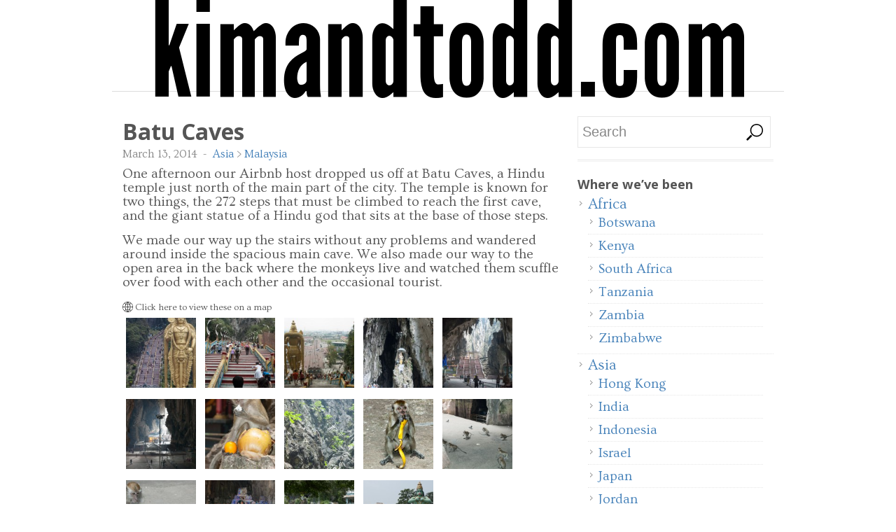

--- FILE ---
content_type: text/html; charset=UTF-8
request_url: https://kimandtodd.com/wordpress/2014/03/batu-caves/
body_size: 57750
content:
<!DOCTYPE html>
<!--[if lt IE 7 ]> <html class="no-js ie6" lang="en-US"> <![endif]-->
<!--[if IE 7 ]>    <html class="no-js ie7" lang="en-US"> <![endif]-->
<!--[if IE 8 ]>    <html class="no-js ie8" lang="en-US"> <![endif]-->
<!--[if (gte IE 9)|!(IE)]><!--> <html class="no-js" lang="en-US"> <!--<![endif]-->
<head>
<meta charset="UTF-8" />
<meta name="viewport" content="width=device-width,initial-scale=1.0,maximum-scale=1.0,user-scalable=no" />
<meta http-equiv="X-UA-Compatible" content="IE=edge,chrome=1" />

<title>Batu Caves &#124; kimandtodd.com</title>


<link rel="profile" href="http://gmpg.org/xfn/11" />
<link rel="shortcut icon" type="image/x-icon" href="https://www.kimandtodd.com/favicon.png" />
<link rel="pingback" href="https://kimandtodd.com/wordpress/xmlrpc.php" />
<meta property="og:url" content="https://kimandtodd.com/wordpress/2014/03/batu-caves/" >
<meta property="og:title" content="Batu Caves" >
<meta property="og:site_name" content="kimandtodd.com" >
<meta property="og:description" content="One afternoon our Airbnb host dropped us off at Batu Caves, a Hindu temple just north of the main part of the city. The temple is known for two things,..." >
<meta property="og:image" content="https://kimandtodd.com/wordpress/wp-content/uploads/2014/03/batu-1-531x800.jpg" >
<meta name='robots' content='max-image-preview:large' />
	<style>img:is([sizes="auto" i], [sizes^="auto," i]) { contain-intrinsic-size: 3000px 1500px }</style>
	<link rel="alternate" type="application/rss+xml" title="kimandtodd.com &raquo; Feed" href="https://kimandtodd.com/wordpress/feed/" />
<link rel="alternate" type="application/rss+xml" title="kimandtodd.com &raquo; Comments Feed" href="https://kimandtodd.com/wordpress/comments/feed/" />
<link rel="alternate" type="application/rss+xml" title="kimandtodd.com &raquo; Batu Caves Comments Feed" href="https://kimandtodd.com/wordpress/2014/03/batu-caves/feed/" />
<script type="text/javascript">
/* <![CDATA[ */
window._wpemojiSettings = {"baseUrl":"https:\/\/s.w.org\/images\/core\/emoji\/15.0.3\/72x72\/","ext":".png","svgUrl":"https:\/\/s.w.org\/images\/core\/emoji\/15.0.3\/svg\/","svgExt":".svg","source":{"concatemoji":"https:\/\/kimandtodd.com\/wordpress\/wp-includes\/js\/wp-emoji-release.min.js?ver=7f5608cefb712df8892cfb16d2b0ac43"}};
/*! This file is auto-generated */
!function(i,n){var o,s,e;function c(e){try{var t={supportTests:e,timestamp:(new Date).valueOf()};sessionStorage.setItem(o,JSON.stringify(t))}catch(e){}}function p(e,t,n){e.clearRect(0,0,e.canvas.width,e.canvas.height),e.fillText(t,0,0);var t=new Uint32Array(e.getImageData(0,0,e.canvas.width,e.canvas.height).data),r=(e.clearRect(0,0,e.canvas.width,e.canvas.height),e.fillText(n,0,0),new Uint32Array(e.getImageData(0,0,e.canvas.width,e.canvas.height).data));return t.every(function(e,t){return e===r[t]})}function u(e,t,n){switch(t){case"flag":return n(e,"\ud83c\udff3\ufe0f\u200d\u26a7\ufe0f","\ud83c\udff3\ufe0f\u200b\u26a7\ufe0f")?!1:!n(e,"\ud83c\uddfa\ud83c\uddf3","\ud83c\uddfa\u200b\ud83c\uddf3")&&!n(e,"\ud83c\udff4\udb40\udc67\udb40\udc62\udb40\udc65\udb40\udc6e\udb40\udc67\udb40\udc7f","\ud83c\udff4\u200b\udb40\udc67\u200b\udb40\udc62\u200b\udb40\udc65\u200b\udb40\udc6e\u200b\udb40\udc67\u200b\udb40\udc7f");case"emoji":return!n(e,"\ud83d\udc26\u200d\u2b1b","\ud83d\udc26\u200b\u2b1b")}return!1}function f(e,t,n){var r="undefined"!=typeof WorkerGlobalScope&&self instanceof WorkerGlobalScope?new OffscreenCanvas(300,150):i.createElement("canvas"),a=r.getContext("2d",{willReadFrequently:!0}),o=(a.textBaseline="top",a.font="600 32px Arial",{});return e.forEach(function(e){o[e]=t(a,e,n)}),o}function t(e){var t=i.createElement("script");t.src=e,t.defer=!0,i.head.appendChild(t)}"undefined"!=typeof Promise&&(o="wpEmojiSettingsSupports",s=["flag","emoji"],n.supports={everything:!0,everythingExceptFlag:!0},e=new Promise(function(e){i.addEventListener("DOMContentLoaded",e,{once:!0})}),new Promise(function(t){var n=function(){try{var e=JSON.parse(sessionStorage.getItem(o));if("object"==typeof e&&"number"==typeof e.timestamp&&(new Date).valueOf()<e.timestamp+604800&&"object"==typeof e.supportTests)return e.supportTests}catch(e){}return null}();if(!n){if("undefined"!=typeof Worker&&"undefined"!=typeof OffscreenCanvas&&"undefined"!=typeof URL&&URL.createObjectURL&&"undefined"!=typeof Blob)try{var e="postMessage("+f.toString()+"("+[JSON.stringify(s),u.toString(),p.toString()].join(",")+"));",r=new Blob([e],{type:"text/javascript"}),a=new Worker(URL.createObjectURL(r),{name:"wpTestEmojiSupports"});return void(a.onmessage=function(e){c(n=e.data),a.terminate(),t(n)})}catch(e){}c(n=f(s,u,p))}t(n)}).then(function(e){for(var t in e)n.supports[t]=e[t],n.supports.everything=n.supports.everything&&n.supports[t],"flag"!==t&&(n.supports.everythingExceptFlag=n.supports.everythingExceptFlag&&n.supports[t]);n.supports.everythingExceptFlag=n.supports.everythingExceptFlag&&!n.supports.flag,n.DOMReady=!1,n.readyCallback=function(){n.DOMReady=!0}}).then(function(){return e}).then(function(){var e;n.supports.everything||(n.readyCallback(),(e=n.source||{}).concatemoji?t(e.concatemoji):e.wpemoji&&e.twemoji&&(t(e.twemoji),t(e.wpemoji)))}))}((window,document),window._wpemojiSettings);
/* ]]> */
</script>
<style id='wp-emoji-styles-inline-css' type='text/css'>

	img.wp-smiley, img.emoji {
		display: inline !important;
		border: none !important;
		box-shadow: none !important;
		height: 1em !important;
		width: 1em !important;
		margin: 0 0.07em !important;
		vertical-align: -0.1em !important;
		background: none !important;
		padding: 0 !important;
	}
</style>
<link rel='stylesheet' id='wp-block-library-css' href='https://kimandtodd.com/wordpress/wp-includes/css/dist/block-library/style.min.css?ver=7f5608cefb712df8892cfb16d2b0ac43' type='text/css' media='all' />
<style id='classic-theme-styles-inline-css' type='text/css'>
/*! This file is auto-generated */
.wp-block-button__link{color:#fff;background-color:#32373c;border-radius:9999px;box-shadow:none;text-decoration:none;padding:calc(.667em + 2px) calc(1.333em + 2px);font-size:1.125em}.wp-block-file__button{background:#32373c;color:#fff;text-decoration:none}
</style>
<style id='global-styles-inline-css' type='text/css'>
:root{--wp--preset--aspect-ratio--square: 1;--wp--preset--aspect-ratio--4-3: 4/3;--wp--preset--aspect-ratio--3-4: 3/4;--wp--preset--aspect-ratio--3-2: 3/2;--wp--preset--aspect-ratio--2-3: 2/3;--wp--preset--aspect-ratio--16-9: 16/9;--wp--preset--aspect-ratio--9-16: 9/16;--wp--preset--color--black: #000000;--wp--preset--color--cyan-bluish-gray: #abb8c3;--wp--preset--color--white: #ffffff;--wp--preset--color--pale-pink: #f78da7;--wp--preset--color--vivid-red: #cf2e2e;--wp--preset--color--luminous-vivid-orange: #ff6900;--wp--preset--color--luminous-vivid-amber: #fcb900;--wp--preset--color--light-green-cyan: #7bdcb5;--wp--preset--color--vivid-green-cyan: #00d084;--wp--preset--color--pale-cyan-blue: #8ed1fc;--wp--preset--color--vivid-cyan-blue: #0693e3;--wp--preset--color--vivid-purple: #9b51e0;--wp--preset--gradient--vivid-cyan-blue-to-vivid-purple: linear-gradient(135deg,rgba(6,147,227,1) 0%,rgb(155,81,224) 100%);--wp--preset--gradient--light-green-cyan-to-vivid-green-cyan: linear-gradient(135deg,rgb(122,220,180) 0%,rgb(0,208,130) 100%);--wp--preset--gradient--luminous-vivid-amber-to-luminous-vivid-orange: linear-gradient(135deg,rgba(252,185,0,1) 0%,rgba(255,105,0,1) 100%);--wp--preset--gradient--luminous-vivid-orange-to-vivid-red: linear-gradient(135deg,rgba(255,105,0,1) 0%,rgb(207,46,46) 100%);--wp--preset--gradient--very-light-gray-to-cyan-bluish-gray: linear-gradient(135deg,rgb(238,238,238) 0%,rgb(169,184,195) 100%);--wp--preset--gradient--cool-to-warm-spectrum: linear-gradient(135deg,rgb(74,234,220) 0%,rgb(151,120,209) 20%,rgb(207,42,186) 40%,rgb(238,44,130) 60%,rgb(251,105,98) 80%,rgb(254,248,76) 100%);--wp--preset--gradient--blush-light-purple: linear-gradient(135deg,rgb(255,206,236) 0%,rgb(152,150,240) 100%);--wp--preset--gradient--blush-bordeaux: linear-gradient(135deg,rgb(254,205,165) 0%,rgb(254,45,45) 50%,rgb(107,0,62) 100%);--wp--preset--gradient--luminous-dusk: linear-gradient(135deg,rgb(255,203,112) 0%,rgb(199,81,192) 50%,rgb(65,88,208) 100%);--wp--preset--gradient--pale-ocean: linear-gradient(135deg,rgb(255,245,203) 0%,rgb(182,227,212) 50%,rgb(51,167,181) 100%);--wp--preset--gradient--electric-grass: linear-gradient(135deg,rgb(202,248,128) 0%,rgb(113,206,126) 100%);--wp--preset--gradient--midnight: linear-gradient(135deg,rgb(2,3,129) 0%,rgb(40,116,252) 100%);--wp--preset--font-size--small: 13px;--wp--preset--font-size--medium: 20px;--wp--preset--font-size--large: 36px;--wp--preset--font-size--x-large: 42px;--wp--preset--spacing--20: 0.44rem;--wp--preset--spacing--30: 0.67rem;--wp--preset--spacing--40: 1rem;--wp--preset--spacing--50: 1.5rem;--wp--preset--spacing--60: 2.25rem;--wp--preset--spacing--70: 3.38rem;--wp--preset--spacing--80: 5.06rem;--wp--preset--shadow--natural: 6px 6px 9px rgba(0, 0, 0, 0.2);--wp--preset--shadow--deep: 12px 12px 50px rgba(0, 0, 0, 0.4);--wp--preset--shadow--sharp: 6px 6px 0px rgba(0, 0, 0, 0.2);--wp--preset--shadow--outlined: 6px 6px 0px -3px rgba(255, 255, 255, 1), 6px 6px rgba(0, 0, 0, 1);--wp--preset--shadow--crisp: 6px 6px 0px rgba(0, 0, 0, 1);}:where(.is-layout-flex){gap: 0.5em;}:where(.is-layout-grid){gap: 0.5em;}body .is-layout-flex{display: flex;}.is-layout-flex{flex-wrap: wrap;align-items: center;}.is-layout-flex > :is(*, div){margin: 0;}body .is-layout-grid{display: grid;}.is-layout-grid > :is(*, div){margin: 0;}:where(.wp-block-columns.is-layout-flex){gap: 2em;}:where(.wp-block-columns.is-layout-grid){gap: 2em;}:where(.wp-block-post-template.is-layout-flex){gap: 1.25em;}:where(.wp-block-post-template.is-layout-grid){gap: 1.25em;}.has-black-color{color: var(--wp--preset--color--black) !important;}.has-cyan-bluish-gray-color{color: var(--wp--preset--color--cyan-bluish-gray) !important;}.has-white-color{color: var(--wp--preset--color--white) !important;}.has-pale-pink-color{color: var(--wp--preset--color--pale-pink) !important;}.has-vivid-red-color{color: var(--wp--preset--color--vivid-red) !important;}.has-luminous-vivid-orange-color{color: var(--wp--preset--color--luminous-vivid-orange) !important;}.has-luminous-vivid-amber-color{color: var(--wp--preset--color--luminous-vivid-amber) !important;}.has-light-green-cyan-color{color: var(--wp--preset--color--light-green-cyan) !important;}.has-vivid-green-cyan-color{color: var(--wp--preset--color--vivid-green-cyan) !important;}.has-pale-cyan-blue-color{color: var(--wp--preset--color--pale-cyan-blue) !important;}.has-vivid-cyan-blue-color{color: var(--wp--preset--color--vivid-cyan-blue) !important;}.has-vivid-purple-color{color: var(--wp--preset--color--vivid-purple) !important;}.has-black-background-color{background-color: var(--wp--preset--color--black) !important;}.has-cyan-bluish-gray-background-color{background-color: var(--wp--preset--color--cyan-bluish-gray) !important;}.has-white-background-color{background-color: var(--wp--preset--color--white) !important;}.has-pale-pink-background-color{background-color: var(--wp--preset--color--pale-pink) !important;}.has-vivid-red-background-color{background-color: var(--wp--preset--color--vivid-red) !important;}.has-luminous-vivid-orange-background-color{background-color: var(--wp--preset--color--luminous-vivid-orange) !important;}.has-luminous-vivid-amber-background-color{background-color: var(--wp--preset--color--luminous-vivid-amber) !important;}.has-light-green-cyan-background-color{background-color: var(--wp--preset--color--light-green-cyan) !important;}.has-vivid-green-cyan-background-color{background-color: var(--wp--preset--color--vivid-green-cyan) !important;}.has-pale-cyan-blue-background-color{background-color: var(--wp--preset--color--pale-cyan-blue) !important;}.has-vivid-cyan-blue-background-color{background-color: var(--wp--preset--color--vivid-cyan-blue) !important;}.has-vivid-purple-background-color{background-color: var(--wp--preset--color--vivid-purple) !important;}.has-black-border-color{border-color: var(--wp--preset--color--black) !important;}.has-cyan-bluish-gray-border-color{border-color: var(--wp--preset--color--cyan-bluish-gray) !important;}.has-white-border-color{border-color: var(--wp--preset--color--white) !important;}.has-pale-pink-border-color{border-color: var(--wp--preset--color--pale-pink) !important;}.has-vivid-red-border-color{border-color: var(--wp--preset--color--vivid-red) !important;}.has-luminous-vivid-orange-border-color{border-color: var(--wp--preset--color--luminous-vivid-orange) !important;}.has-luminous-vivid-amber-border-color{border-color: var(--wp--preset--color--luminous-vivid-amber) !important;}.has-light-green-cyan-border-color{border-color: var(--wp--preset--color--light-green-cyan) !important;}.has-vivid-green-cyan-border-color{border-color: var(--wp--preset--color--vivid-green-cyan) !important;}.has-pale-cyan-blue-border-color{border-color: var(--wp--preset--color--pale-cyan-blue) !important;}.has-vivid-cyan-blue-border-color{border-color: var(--wp--preset--color--vivid-cyan-blue) !important;}.has-vivid-purple-border-color{border-color: var(--wp--preset--color--vivid-purple) !important;}.has-vivid-cyan-blue-to-vivid-purple-gradient-background{background: var(--wp--preset--gradient--vivid-cyan-blue-to-vivid-purple) !important;}.has-light-green-cyan-to-vivid-green-cyan-gradient-background{background: var(--wp--preset--gradient--light-green-cyan-to-vivid-green-cyan) !important;}.has-luminous-vivid-amber-to-luminous-vivid-orange-gradient-background{background: var(--wp--preset--gradient--luminous-vivid-amber-to-luminous-vivid-orange) !important;}.has-luminous-vivid-orange-to-vivid-red-gradient-background{background: var(--wp--preset--gradient--luminous-vivid-orange-to-vivid-red) !important;}.has-very-light-gray-to-cyan-bluish-gray-gradient-background{background: var(--wp--preset--gradient--very-light-gray-to-cyan-bluish-gray) !important;}.has-cool-to-warm-spectrum-gradient-background{background: var(--wp--preset--gradient--cool-to-warm-spectrum) !important;}.has-blush-light-purple-gradient-background{background: var(--wp--preset--gradient--blush-light-purple) !important;}.has-blush-bordeaux-gradient-background{background: var(--wp--preset--gradient--blush-bordeaux) !important;}.has-luminous-dusk-gradient-background{background: var(--wp--preset--gradient--luminous-dusk) !important;}.has-pale-ocean-gradient-background{background: var(--wp--preset--gradient--pale-ocean) !important;}.has-electric-grass-gradient-background{background: var(--wp--preset--gradient--electric-grass) !important;}.has-midnight-gradient-background{background: var(--wp--preset--gradient--midnight) !important;}.has-small-font-size{font-size: var(--wp--preset--font-size--small) !important;}.has-medium-font-size{font-size: var(--wp--preset--font-size--medium) !important;}.has-large-font-size{font-size: var(--wp--preset--font-size--large) !important;}.has-x-large-font-size{font-size: var(--wp--preset--font-size--x-large) !important;}
:where(.wp-block-post-template.is-layout-flex){gap: 1.25em;}:where(.wp-block-post-template.is-layout-grid){gap: 1.25em;}
:where(.wp-block-columns.is-layout-flex){gap: 2em;}:where(.wp-block-columns.is-layout-grid){gap: 2em;}
:root :where(.wp-block-pullquote){font-size: 1.5em;line-height: 1.6;}
</style>
<link rel='stylesheet' id='tosruscss-css' href='https://kimandtodd.com/wordpress/wp-content/plugins/kimandtodd-photo-tools/css/jquery.tosrus.all.css?ver=7f5608cefb712df8892cfb16d2b0ac43' type='text/css' media='all' />
<link rel='stylesheet' id='kandtcss-css' href='https://kimandtodd.com/wordpress/wp-content/plugins/kimandtodd-photo-tools/css/kandt.css?ver=82214' type='text/css' media='all' />
<link rel='stylesheet' id='style-css' href='https://kimandtodd.com/wordpress/wp-content/themes/max-magazine/style.css?ver=7f5608cefb712df8892cfb16d2b0ac43' type='text/css' media='all' />
<link rel='stylesheet' id='google_fonts-css' href='https://fonts.googleapis.com/css?family=Open+Sans%3A700%2C400%2C600&#038;ver=7f5608cefb712df8892cfb16d2b0ac43' type='text/css' media='all' />
<link rel='stylesheet' id='ovo_font-css' href='https://fonts.googleapis.com/css?family=Ovo&#038;ver=7f5608cefb712df8892cfb16d2b0ac43' type='text/css' media='all' />
<link rel='stylesheet' id='selectbox-css' href='https://kimandtodd.com/wordpress/wp-content/themes/max-magazine/jquery.selectbox.css?ver=7f5608cefb712df8892cfb16d2b0ac43' type='text/css' media='all' />
<script type="text/javascript" src="https://kimandtodd.com/wordpress/wp-includes/js/jquery/jquery.min.js?ver=3.7.1" id="jquery-core-js"></script>
<script type="text/javascript" src="https://kimandtodd.com/wordpress/wp-includes/js/jquery/jquery-migrate.min.js?ver=3.4.1" id="jquery-migrate-js"></script>
<script type="text/javascript" src="https://maps.googleapis.com/maps/api/js?key=AIzaSyA3yDvin7u69cVme-npZwy7aZHTPeNAk5Q&amp;ver=7f5608cefb712df8892cfb16d2b0ac43" id="gmaps-js"></script>
<script type="text/javascript" src="https://kimandtodd.com/wordpress/wp-content/plugins/kimandtodd-gps-tools/js/markerclusterer_packed.js?ver=7f5608cefb712df8892cfb16d2b0ac43" id="markerclusterer-js"></script>
<script type="text/javascript" src="https://kimandtodd.com/wordpress/wp-content/plugins/kimandtodd-gps-tools/js/kandtmaps.js?ver=0_2" id="kandtmapssingle-js"></script>
<script type="text/javascript" src="https://kimandtodd.com/wordpress/wp-content/plugins/kimandtodd-photo-tools/js/jquery.cycle2.min.js?ver=7f5608cefb712df8892cfb16d2b0ac43" id="cycle2-js"></script>
<script type="text/javascript" src="https://kimandtodd.com/wordpress/wp-content/plugins/kimandtodd-photo-tools/js/hammer.min.js?ver=7f5608cefb712df8892cfb16d2b0ac43" id="hammer-js"></script>
<script type="text/javascript" src="https://kimandtodd.com/wordpress/wp-content/plugins/kimandtodd-photo-tools/js/FlameViewportScale.js?ver=7f5608cefb712df8892cfb16d2b0ac43" id="flameportviewscale-js"></script>
<script type="text/javascript" src="https://kimandtodd.com/wordpress/wp-content/plugins/kimandtodd-photo-tools/js/jquery.tosrus.min.all.js?ver=7f5608cefb712df8892cfb16d2b0ac43" id="tosrusjs-js"></script>
<script type="text/javascript" src="https://kimandtodd.com/wordpress/wp-content/themes/max-magazine/js/superfish.js?ver=7f5608cefb712df8892cfb16d2b0ac43" id="superfish-js"></script>
<script type="text/javascript" src="https://kimandtodd.com/wordpress/wp-content/themes/max-magazine/js/jquery.easing_1.3.js?ver=7f5608cefb712df8892cfb16d2b0ac43" id="jq_easing-js"></script>
<script type="text/javascript" src="https://kimandtodd.com/wordpress/wp-content/themes/max-magazine/js/lofslider.js?ver=7f5608cefb712df8892cfb16d2b0ac43" id="lofslider-js"></script>
<script type="text/javascript" src="https://kimandtodd.com/wordpress/wp-content/themes/max-magazine/js/jcarousellite_1.0.1.min.js?ver=7f5608cefb712df8892cfb16d2b0ac43" id="jcarousellite-js"></script>
<script type="text/javascript" src="https://kimandtodd.com/wordpress/wp-content/themes/max-magazine/js/jquery.mobilemenu.js?ver=7f5608cefb712df8892cfb16d2b0ac43" id="mobilemenu-js"></script>
<script type="text/javascript" src="https://kimandtodd.com/wordpress/wp-content/themes/max-magazine/js/jquery.selectbox-0.2.min.js?ver=7f5608cefb712df8892cfb16d2b0ac43" id="selectbox-js"></script>
<script type="text/javascript" src="https://kimandtodd.com/wordpress/wp-content/themes/max-magazine/js/custom.js?ver=7f5608cefb712df8892cfb16d2b0ac43" id="max_magazine_custom-js"></script>
<link rel="https://api.w.org/" href="https://kimandtodd.com/wordpress/wp-json/" /><link rel="alternate" title="JSON" type="application/json" href="https://kimandtodd.com/wordpress/wp-json/wp/v2/posts/2445" /><link rel="EditURI" type="application/rsd+xml" title="RSD" href="https://kimandtodd.com/wordpress/xmlrpc.php?rsd" />

<link rel="canonical" href="https://kimandtodd.com/wordpress/2014/03/batu-caves/" />
<link rel='shortlink' href='https://kimandtodd.com/wordpress/?p=2445' />
<link rel="alternate" title="oEmbed (JSON)" type="application/json+oembed" href="https://kimandtodd.com/wordpress/wp-json/oembed/1.0/embed?url=https%3A%2F%2Fkimandtodd.com%2Fwordpress%2F2014%2F03%2Fbatu-caves%2F" />
<link rel="alternate" title="oEmbed (XML)" type="text/xml+oembed" href="https://kimandtodd.com/wordpress/wp-json/oembed/1.0/embed?url=https%3A%2F%2Fkimandtodd.com%2Fwordpress%2F2014%2F03%2Fbatu-caves%2F&#038;format=xml" />
</head>

<body class="post-template-default single single-post postid-2445 single-format-standard" onload="orientation_change();" onorientationchange="orientation_change();">
  <header class="logo-holder">
    <h1 class="killer-logo"><a href="/"><img src="/wordpress/wp-content/themes/max-magazine/images/headerlogo.png" alt="kimandtodd.com"></a></h1>	
   </header>
	

<div id="container" class="hfeed">

<div id="header">	

		<div class="header-wrapz">				
	</div> <!-- /wrap -->
	
	<div id="nav">	
				
	</div>
	
	<div class="clear"></div>
	
</div> <!-- /header -->

<div id="content-container">
<div id="content">		
	
				
					
				<div id="post-2445" class="single-post post-2445 post type-post status-publish format-standard hentry category-asia category-malaysia">
		
					<h2>Batu Caves</h2>
					<div class="post-meta">							

						<div class="post-meta">
							<span class="date">March 13, 2014</span> 
							<span class="sep"> - </span>						
							<span class="category"><a href="https://kimandtodd.com/wordpress/category/asia/" title="View all posts in Asia" >Asia</a> > <a href="https://kimandtodd.com/wordpress/category/asia/malaysia/" title="View all posts in Malaysia" >Malaysia</a></span>
																
						</div>
							
					</div><!-- /post-meta -->
			
					<div class="post-entry">
						<p>One afternoon our Airbnb host dropped us off at Batu Caves, a Hindu temple just north of the main part of the city. The temple is known for two things, the 272 steps that must be climbed to reach the first cave, and the giant statue of a Hindu god that sits at the base of those steps.</p>
<p>We made our way up the stairs without any problems and wandered around inside the spacious main cave. We also made our way to the open area in the back where the monkeys live and watched them scuffle over food with each other and the occasional tourist.</p>
<div id="maplink" style="display:none;"><img decoding="async" class="globe" src="https://kimandtodd.com/wordpress/wp-content/plugins/kimandtodd-photo-tools/images/globe.png">&nbsp;Click here to view these on a map</div>
		<div id='gallery-1' class='gallery galleryid-2445 gallery-size-full'>
<a class='gallery-thumbnail' href='https://kimandtodd.com/wordpress/wp-content/uploads/2014/03/batu-1.jpg' title='A statue of Lord Murugan greets visitors at the stairwell to the caves. With a height of 140 feet, he&#039;s visible from the nearby freeway overpass and much of the surrounding area. Although the temple itself dates to the late 19th century, this statue was erected in 2006.' data-caption='A statue of Lord Murugan greets visitors at the stairwell to the caves. With a height of 140 feet, he&#039;s visible from the nearby freeway overpass and much of the surrounding area. Although the temple itself dates to the late 19th century, this statue was erected in 2006.' data-title='Murugan' data-lat="3.236757" data-lng="101.683437">
                  <img class='gallery-content'  alt='Murugan' title='Murugan' src='https://kimandtodd.com/wordpress/wp-content/uploads/2014/03/batu-1-150x150.jpg'></img></a>
<a class='gallery-thumbnail' href='https://kimandtodd.com/wordpress/wp-content/uploads/2014/03/batu-2.jpg' title='There are 272 steps to the cave entrance. They&#039;re steeper at the bottom than at the top.' data-caption='There are 272 steps to the cave entrance. They&#039;re steeper at the bottom than at the top.' data-title='The 272 steps' data-lat="3.237572" data-lng="101.683910">
                  <img class='gallery-content'  alt='The 272 steps' title='The 272 steps' src='https://kimandtodd.com/wordpress/wp-content/uploads/2014/03/batu-2-150x150.jpg'></img></a>
<a class='gallery-thumbnail' href='https://kimandtodd.com/wordpress/wp-content/uploads/2014/03/batu-3.jpg' title='Halfway up the stairs we looked back at the parking lot and the mostly industrial nearby neighborhood.' data-caption='Halfway up the stairs we looked back at the parking lot and the mostly industrial nearby neighborhood.' data-title='The view' data-lat="3.237783" data-lng="101.683932">
                  <img class='gallery-content'  alt='The view' title='The view' src='https://kimandtodd.com/wordpress/wp-content/uploads/2014/03/batu-3-150x150.jpg'></img></a>
<a class='gallery-thumbnail' href='https://kimandtodd.com/wordpress/wp-content/uploads/2014/03/batu-4.jpg' title='The entrance to the caves is set back a bit from the top of the stairwell.' data-caption='The entrance to the caves is set back a bit from the top of the stairwell.' data-title='Main entrance' data-lat="3.238134" data-lng="101.684429">
                  <img class='gallery-content'  alt='Main entrance' title='Main entrance' src='https://kimandtodd.com/wordpress/wp-content/uploads/2014/03/batu-4-150x150.jpg'></img></a>
<a class='gallery-thumbnail' href='https://kimandtodd.com/wordpress/wp-content/uploads/2014/03/batu-5.jpg' title='The main cave inside the temple was tall and cool on the warm afternoon. The railings in the open space don&#039;t get much use on the quieter days like the one when we visited, but on Hindu holy days the cave is filled with the faithful.' data-caption='The main cave inside the temple was tall and cool on the warm afternoon. The railings in the open space don&#039;t get much use on the quieter days like the one when we visited, but on Hindu holy days the cave is filled with the faithful.' data-title='Main cave' data-lat="3.238747" data-lng="101.685011">
                  <img class='gallery-content'  alt='Main cave' title='Main cave' src='https://kimandtodd.com/wordpress/wp-content/uploads/2014/03/batu-5-150x150.jpg'></img></a>
<a class='gallery-thumbnail' href='https://kimandtodd.com/wordpress/wp-content/uploads/2014/03/batu-6.jpg' title='Here&#039;s the main cave again, but from the opposite side.' data-caption='Here&#039;s the main cave again, but from the opposite side.' data-title='Main cave opposite' data-lat="3.239107" data-lng="101.685580">
                  <img class='gallery-content'  alt='Main cave opposite' title='Main cave opposite' src='https://kimandtodd.com/wordpress/wp-content/uploads/2014/03/batu-6-150x150.jpg'></img></a>
<a class='gallery-thumbnail' href='https://kimandtodd.com/wordpress/wp-content/uploads/2014/03/batu-7.jpg' title='Dozens of monkeys live in the cave and survive off of food donations from visitors. We were warned that they can be aggressive, but this one had enough to eat and was pretty mellow.' data-caption='Dozens of monkeys live in the cave and survive off of food donations from visitors. We were warned that they can be aggressive, but this one had enough to eat and was pretty mellow.' data-title='Hungry monkey' data-lat="3.239092" data-lng="101.685315">
                  <img class='gallery-content'  alt='Hungry monkey' title='Hungry monkey' src='https://kimandtodd.com/wordpress/wp-content/uploads/2014/03/batu-7-150x150.jpg'></img></a>
<a class='gallery-thumbnail' href='https://kimandtodd.com/wordpress/wp-content/uploads/2014/03/batu-8.jpg' title='Just past the main cave is an area open to the sun with cliffs on all four sides. As we were exploring this area the monkeys began descending from the skies and what at first was only a few turned into over a dozen.' data-caption='Just past the main cave is an area open to the sun with cliffs on all four sides. As we were exploring this area the monkeys began descending from the skies and what at first was only a few turned into over a dozen.' data-title='Monkeys on the cliff' data-lat="3.238868" data-lng="101.685268">
                  <img class='gallery-content'  alt='Monkeys on the cliff' title='Monkeys on the cliff' src='https://kimandtodd.com/wordpress/wp-content/uploads/2014/03/batu-8-150x150.jpg'></img></a>
<a class='gallery-thumbnail' href='https://kimandtodd.com/wordpress/wp-content/uploads/2014/03/batu-9.jpg' title='This little one was trying to get at whatever edible fruit was left on a discarded banana peel.' data-caption='This little one was trying to get at whatever edible fruit was left on a discarded banana peel.' data-title='Banana' data-lat="3.238652" data-lng="101.685558">
                  <img class='gallery-content'  alt='Banana' title='Banana' src='https://kimandtodd.com/wordpress/wp-content/uploads/2014/03/batu-9-150x150.jpg'></img></a>
<a class='gallery-thumbnail' href='https://kimandtodd.com/wordpress/wp-content/uploads/2014/03/batu-10.jpg' title='The gentleman in blue was foolish enough to put his small plastic bag on a ledge while he tried to take a photo. The first monkey found the bag in less than a minute and the man had to grab it away from the now hissing monkey. The ruckus attracted the attention of the other monkeys and soon he had an attentive and hungry crowd.' data-caption='The gentleman in blue was foolish enough to put his small plastic bag on a ledge while he tried to take a photo. The first monkey found the bag in less than a minute and the man had to grab it away from the now hissing monkey. The ruckus attracted the attention of the other monkeys and soon he had an attentive and hungry crowd.' data-title='Here they come' data-lat="3.238848" data-lng="101.685547">
                  <img class='gallery-content'  alt='Here they come' title='Here they come' src='https://kimandtodd.com/wordpress/wp-content/uploads/2014/03/batu-10-150x150.jpg'></img></a>
<a class='gallery-thumbnail' href='https://kimandtodd.com/wordpress/wp-content/uploads/2014/03/batu-11.jpg' title='The man threw his open bag of Oreos to the monkeys and this larger one came out the winner in the small scuffle to claim it.' data-caption='The man threw his open bag of Oreos to the monkeys and this larger one came out the winner in the small scuffle to claim it.' data-title='Oreos' data-lat="3.239225" data-lng="101.685548">
                  <img class='gallery-content'  alt='Oreos' title='Oreos' src='https://kimandtodd.com/wordpress/wp-content/uploads/2014/03/batu-11-150x150.jpg'></img></a>
<a class='gallery-thumbnail' href='https://kimandtodd.com/wordpress/wp-content/uploads/2014/03/batu-12.jpg' title='Blue lights illuminate the roof to the entry to a side cave that is reserved for worshipers to the temple.' data-caption='Blue lights illuminate the roof to the entry to a side cave that is reserved for worshipers to the temple.' data-title='Blue lights' data-lat="3.238817" data-lng="101.685647">
                  <img class='gallery-content'  alt='Blue lights' title='Blue lights' src='https://kimandtodd.com/wordpress/wp-content/uploads/2014/03/batu-12-150x150.jpg'></img></a>
<a class='gallery-thumbnail' href='https://kimandtodd.com/wordpress/wp-content/uploads/2014/03/batu-13.jpg' title='Just to the left of the stairs is a small water garden that can be toured on walkways for an additional fee. I&#039;m not sure  how big it is, but most of it is visible from the walkway back to the train station.' data-caption='Just to the left of the stairs is a small water garden that can be toured on walkways for an additional fee. I&#039;m not sure  how big it is, but most of it is visible from the walkway back to the train station.' data-title='Gardens' data-lat="3.237382" data-lng="101.683095">
                  <img class='gallery-content'  alt='Gardens' title='Gardens' src='https://kimandtodd.com/wordpress/wp-content/uploads/2014/03/batu-13-150x150.jpg'></img></a>
<a class='gallery-thumbnail' href='https://kimandtodd.com/wordpress/wp-content/uploads/2014/03/batu-14.jpg' title='Just outside the entrance to the train station is a 50-foot-tall statue of the Hindu deity Hanuman, who has a half-human, half-monkey face. After this we hopped on a train back to our air-conditioned apartment.' data-caption='Just outside the entrance to the train station is a 50-foot-tall statue of the Hindu deity Hanuman, who has a half-human, half-monkey face. After this we hopped on a train back to our air-conditioned apartment.' data-title='Hanuman' data-lat="3.238082" data-lng="101.681858">
                  <img class='gallery-content'  alt='Hanuman' title='Hanuman' src='https://kimandtodd.com/wordpress/wp-content/uploads/2014/03/batu-14-150x150.jpg'></img></a>
	<br style='clear: both;' />
        </div>

				
					</div><!-- /post-entry -->
										            
						<div class="author">	
								
							<h3>About the author</h3>
								<img alt='' src='https://secure.gravatar.com/avatar/2f7713c7024751af60f723716de705e8?s=50&#038;d=mm&#038;r=g' srcset='https://secure.gravatar.com/avatar/2f7713c7024751af60f723716de705e8?s=100&#038;d=mm&#038;r=g 2x' class='avatar avatar-50 photo' height='50' width='50' decoding='async'/>							<div class="author-meta">
								<div class="name"><a href="https://kimandtodd.com/wordpress/author/admin/" title="Posts by Todd" rel="author">Todd</a></div>
								<p>Rowan</p>
							</div>					
						</div><!-- /author-meta -->
                  
										
					</div><!-- post -->
									
		
					<div id="comments">
	
	
			<h2 id="comments-title">
			2 thoughts on &ldquo;<span>Batu Caves</span>&rdquo;		</h2>

		
		<ol class="commentlist">
						<li class="comment even thread-even depth-1" id="li-comment-60">
				<div id="comment-60" class="comment">
					<div class="comment-meta">
			
						<div class="comment-author vcard">
							<img alt='' src='https://secure.gravatar.com/avatar/e4b84e6f5262b6ac7cbef9de9fc7594d?s=39&#038;d=mm&#038;r=g' srcset='https://secure.gravatar.com/avatar/e4b84e6f5262b6ac7cbef9de9fc7594d?s=78&#038;d=mm&#038;r=g 2x' class='avatar avatar-39 photo' height='39' width='39' decoding='async'/><span class="fn">Julia</span> <span class="date-and-time"><a href="https://kimandtodd.com/wordpress/2014/03/batu-caves/#comment-60"><time pubdate datetime="2014-03-17T10:56:32-07:00">March 17, 2014 at 10:56 am</time></a></span>					
						</div><!-- /comment-author /vcard -->

						
					</div>

					<div class="comment-content"><p>That cave is amazing! Did you yodel for an echo? I remember those monkeys (yes, the EXACT SAME MONKEYS) from India. They&#8217;re mean little bastards.<br />
I never realized that Hanuman had such muscular thighs. Maybe he&#8217;s a triathlete.</p>
</div>

					<div class="reply">
						<a rel="nofollow" class="comment-reply-link" href="https://kimandtodd.com/wordpress/2014/03/batu-caves/?replytocom=60#respond" data-commentid="60" data-postid="2445" data-belowelement="comment-60" data-respondelement="respond" data-replyto="Reply to Julia" aria-label="Reply to Julia">Reply</a>					</div><!-- ./reply -->
				</div><!-- /comment -->
			<ul class="children">
			<li class="comment byuser comment-author-admin bypostauthor odd alt depth-2" id="li-comment-65">
				<div id="comment-65" class="comment">
					<div class="comment-meta">
			
						<div class="comment-author vcard">
							<img alt='' src='https://secure.gravatar.com/avatar/2f7713c7024751af60f723716de705e8?s=39&#038;d=mm&#038;r=g' srcset='https://secure.gravatar.com/avatar/2f7713c7024751af60f723716de705e8?s=78&#038;d=mm&#038;r=g 2x' class='avatar avatar-39 photo' height='39' width='39' decoding='async'/><span class="fn">Todd</span> <span class="date-and-time"><a href="https://kimandtodd.com/wordpress/2014/03/batu-caves/#comment-65"><time pubdate datetime="2014-03-18T04:56:31-07:00">March 18, 2014 at 4:56 am</time></a></span>					
						</div><!-- /comment-author /vcard -->

						
					</div>

					<div class="comment-content"><p>I think yodeling for echoes is considered rude to the faithful. </p>
<p>Hanuman was certainly muscular. I should&#8217;ve looked around for a proportionally sized, light-blue, tamil-enscribed, squat rack nearby, but I was too busy thinking about the monkey face.</p>
</div>

					<div class="reply">
						<a rel="nofollow" class="comment-reply-link" href="https://kimandtodd.com/wordpress/2014/03/batu-caves/?replytocom=65#respond" data-commentid="65" data-postid="2445" data-belowelement="comment-65" data-respondelement="respond" data-replyto="Reply to Todd" aria-label="Reply to Todd">Reply</a>					</div><!-- ./reply -->
				</div><!-- /comment -->
			</li><!-- #comment-## -->
</ul><!-- .children -->
</li><!-- #comment-## -->
		</ol>

		
	 <!-- /have_comments -->

	
    	<div id="respond" class="comment-respond">
		<h3 id="reply-title" class="comment-reply-title">Leave a Reply <small><a rel="nofollow" id="cancel-comment-reply-link" href="/wordpress/2014/03/batu-caves/#respond" style="display:none;">Cancel reply</a></small></h3><form action="https://kimandtodd.com/wordpress/wp-comments-post.php" method="post" id="commentform" class="comment-form"><p class="comment-notes"><span id="email-notes">Your email address will not be published.</span> <span class="required-field-message">Required fields are marked <span class="required">*</span></span></p><p class="comment-form-comment"><label for="comment">Comment <span class="required">*</span></label> <textarea id="comment" name="comment" cols="45" rows="8" maxlength="65525" required="required"></textarea></p><p class="comment-form-author"><input id="author" name="author" type="text" value="" size="30" /><label for="author">Name</label> <span class="required">*</span></p>
<p class="comment-form-email"><input id="email" name="email" type="text" value="" size="30" /><label for="email">E-mail</label> <span class="required">*</span></p>
<p class="comment-form-url"><input id="url" name="url" type="text" value="" size="30" /><label for="url">Website</label></p>
<p class="comment-form-cookies-consent"><input id="wp-comment-cookies-consent" name="wp-comment-cookies-consent" type="checkbox" value="yes" /> <label for="wp-comment-cookies-consent">Save my name, email, and website in this browser for the next time I comment.</label></p>
<p class="form-submit"><input name="submit" type="submit" id="submit" class="submit" value="Post Comment" /> <input type='hidden' name='comment_post_ID' value='2445' id='comment_post_ID' />
<input type='hidden' name='comment_parent' id='comment_parent' value='0' />
</p><p style="display: none;"><input type="hidden" id="akismet_comment_nonce" name="akismet_comment_nonce" value="7748d784db" /></p><p style="display: none !important;" class="akismet-fields-container" data-prefix="ak_"><label>&#916;<textarea name="ak_hp_textarea" cols="45" rows="8" maxlength="100"></textarea></label><input type="hidden" id="ak_js_1" name="ak_js" value="69"/><script>document.getElementById( "ak_js_1" ).setAttribute( "value", ( new Date() ).getTime() );</script></p></form>	</div><!-- #respond -->
	
     <!-- /comments_open -->
	
</div><!-- /comments -->
            
			 
		
					
		 <!-- /have_posts -->		
		
</div><!-- /content -->
 
<div id="sidebar">
		
		<div id="search-2" class="widget widget_search"> 
<form method="get" id="searchform" action="https://kimandtodd.com/wordpress/">
	<div>
		<input class="searchfield" type="text" value="Search" name="s" id="s" onfocus="if (this.value == 'Search') {this.value = '';}" onblur="if (this.value == '') {this.value = 'Search';}" />
	</div>
</form>
</div><div id="categories-2" class="widget widget_categories"><h4>Where we&#8217;ve been</h4>
			<ul>
					<li class="cat-item cat-item-5"><a href="https://kimandtodd.com/wordpress/category/africa/">Africa</a>
<ul class='children'>
	<li class="cat-item cat-item-24"><a href="https://kimandtodd.com/wordpress/category/africa/botswana/">Botswana</a>
</li>
	<li class="cat-item cat-item-17"><a href="https://kimandtodd.com/wordpress/category/africa/kenya/">Kenya</a>
</li>
	<li class="cat-item cat-item-21"><a href="https://kimandtodd.com/wordpress/category/africa/south-africa/">South Africa</a>
</li>
	<li class="cat-item cat-item-18"><a href="https://kimandtodd.com/wordpress/category/africa/tanzania/">Tanzania</a>
</li>
	<li class="cat-item cat-item-23"><a href="https://kimandtodd.com/wordpress/category/africa/zambia/">Zambia</a>
</li>
	<li class="cat-item cat-item-22"><a href="https://kimandtodd.com/wordpress/category/africa/zimbabwe/">Zimbabwe</a>
</li>
</ul>
</li>
	<li class="cat-item cat-item-6"><a href="https://kimandtodd.com/wordpress/category/asia/">Asia</a>
<ul class='children'>
	<li class="cat-item cat-item-39"><a href="https://kimandtodd.com/wordpress/category/asia/hong-kong/">Hong Kong</a>
</li>
	<li class="cat-item cat-item-60"><a href="https://kimandtodd.com/wordpress/category/asia/india/">India</a>
</li>
	<li class="cat-item cat-item-35"><a href="https://kimandtodd.com/wordpress/category/asia/indonesia/">Indonesia</a>
</li>
	<li class="cat-item cat-item-43"><a href="https://kimandtodd.com/wordpress/category/asia/israel/">Israel</a>
</li>
	<li class="cat-item cat-item-69"><a href="https://kimandtodd.com/wordpress/category/asia/japan/">Japan</a>
</li>
	<li class="cat-item cat-item-42"><a href="https://kimandtodd.com/wordpress/category/asia/jordan/">Jordan</a>
</li>
	<li class="cat-item cat-item-40"><a href="https://kimandtodd.com/wordpress/category/asia/macau/">Macau</a>
</li>
	<li class="cat-item cat-item-37"><a href="https://kimandtodd.com/wordpress/category/asia/malaysia/">Malaysia</a>
</li>
	<li class="cat-item cat-item-47"><a href="https://kimandtodd.com/wordpress/category/asia/maldives/">Maldives</a>
</li>
	<li class="cat-item cat-item-36"><a href="https://kimandtodd.com/wordpress/category/asia/singapore/">Singapore</a>
</li>
	<li class="cat-item cat-item-38"><a href="https://kimandtodd.com/wordpress/category/asia/taiwan/">Taiwan</a>
</li>
	<li class="cat-item cat-item-48"><a href="https://kimandtodd.com/wordpress/category/asia/thailand/">Thailand</a>
</li>
	<li class="cat-item cat-item-19"><a href="https://kimandtodd.com/wordpress/category/asia/turkey/">Turkey</a>
</li>
	<li class="cat-item cat-item-41"><a href="https://kimandtodd.com/wordpress/category/asia/united-arab-emirates/">United Arab Emirates</a>
</li>
</ul>
</li>
	<li class="cat-item cat-item-9"><a href="https://kimandtodd.com/wordpress/category/downunder/">Down Under</a>
<ul class='children'>
	<li class="cat-item cat-item-34"><a href="https://kimandtodd.com/wordpress/category/downunder/australia/">Australia</a>
</li>
	<li class="cat-item cat-item-33"><a href="https://kimandtodd.com/wordpress/category/downunder/new-zealand/">New Zealand</a>
</li>
</ul>
</li>
	<li class="cat-item cat-item-8"><a href="https://kimandtodd.com/wordpress/category/europe/">Europe</a>
<ul class='children'>
	<li class="cat-item cat-item-53"><a href="https://kimandtodd.com/wordpress/category/europe/austria/">Austria</a>
</li>
	<li class="cat-item cat-item-50"><a href="https://kimandtodd.com/wordpress/category/europe/belgium/">Belgium</a>
</li>
	<li class="cat-item cat-item-59"><a href="https://kimandtodd.com/wordpress/category/europe/croatia/">Croatia</a>
</li>
	<li class="cat-item cat-item-56"><a href="https://kimandtodd.com/wordpress/category/europe/czech-republic/">Czech Republic</a>
</li>
	<li class="cat-item cat-item-75"><a href="https://kimandtodd.com/wordpress/category/europe/estonia/">Estonia</a>
</li>
	<li class="cat-item cat-item-74"><a href="https://kimandtodd.com/wordpress/category/europe/finland/">Finland</a>
</li>
	<li class="cat-item cat-item-46"><a href="https://kimandtodd.com/wordpress/category/europe/france/">France</a>
</li>
	<li class="cat-item cat-item-52"><a href="https://kimandtodd.com/wordpress/category/europe/germany/">Germany</a>
</li>
	<li class="cat-item cat-item-44"><a href="https://kimandtodd.com/wordpress/category/europe/greece/">Greece</a>
</li>
	<li class="cat-item cat-item-72"><a href="https://kimandtodd.com/wordpress/category/europe/iceland/">Iceland</a>
</li>
	<li class="cat-item cat-item-57"><a href="https://kimandtodd.com/wordpress/category/europe/ireland/">Ireland</a>
</li>
	<li class="cat-item cat-item-45"><a href="https://kimandtodd.com/wordpress/category/europe/italy/">Italy</a>
</li>
	<li class="cat-item cat-item-67"><a href="https://kimandtodd.com/wordpress/category/europe/luxembourg/">Luxembourg</a>
</li>
	<li class="cat-item cat-item-76"><a href="https://kimandtodd.com/wordpress/category/europe/malta/">Malta</a>
</li>
	<li class="cat-item cat-item-66"><a href="https://kimandtodd.com/wordpress/category/europe/montenegro/">Montenegro</a>
</li>
	<li class="cat-item cat-item-55"><a href="https://kimandtodd.com/wordpress/category/europe/netherlands/">Netherlands</a>
</li>
	<li class="cat-item cat-item-58"><a href="https://kimandtodd.com/wordpress/category/europe/portugal/">Portugal</a>
</li>
	<li class="cat-item cat-item-65"><a href="https://kimandtodd.com/wordpress/category/europe/slovenia/">Slovenia</a>
</li>
	<li class="cat-item cat-item-49"><a href="https://kimandtodd.com/wordpress/category/europe/spain/">Spain</a>
</li>
	<li class="cat-item cat-item-73"><a href="https://kimandtodd.com/wordpress/category/europe/sweden/">Sweden</a>
</li>
	<li class="cat-item cat-item-51"><a href="https://kimandtodd.com/wordpress/category/europe/switzerland/">Switzerland</a>
</li>
	<li class="cat-item cat-item-54"><a href="https://kimandtodd.com/wordpress/category/europe/united-kingdom/">United Kingdom</a>
</li>
</ul>
</li>
	<li class="cat-item cat-item-4"><a href="https://kimandtodd.com/wordpress/category/north-america/">North America</a>
<ul class='children'>
	<li class="cat-item cat-item-30"><a href="https://kimandtodd.com/wordpress/category/north-america/arizona/">Arizona</a>
</li>
	<li class="cat-item cat-item-26"><a href="https://kimandtodd.com/wordpress/category/north-america/belize/">Belize</a>
</li>
	<li class="cat-item cat-item-14"><a href="https://kimandtodd.com/wordpress/category/north-america/california/">California</a>
</li>
	<li class="cat-item cat-item-25"><a href="https://kimandtodd.com/wordpress/category/north-america/d-c/">D.C.</a>
</li>
	<li class="cat-item cat-item-29"><a href="https://kimandtodd.com/wordpress/category/north-america/florida/">Florida</a>
</li>
	<li class="cat-item cat-item-16"><a href="https://kimandtodd.com/wordpress/category/north-america/georgia/">Georgia</a>
</li>
	<li class="cat-item cat-item-27"><a href="https://kimandtodd.com/wordpress/category/north-america/guatemala/">Guatemala</a>
</li>
	<li class="cat-item cat-item-61"><a href="https://kimandtodd.com/wordpress/category/north-america/hawaii/">Hawaii</a>
</li>
	<li class="cat-item cat-item-28"><a href="https://kimandtodd.com/wordpress/category/north-america/louisiana/">Louisiana</a>
</li>
	<li class="cat-item cat-item-68"><a href="https://kimandtodd.com/wordpress/category/north-america/nevada/">Nevada</a>
</li>
	<li class="cat-item cat-item-70"><a href="https://kimandtodd.com/wordpress/category/north-america/new-york/">New York</a>
</li>
	<li class="cat-item cat-item-20"><a href="https://kimandtodd.com/wordpress/category/north-america/oregon/">Oregon</a>
</li>
	<li class="cat-item cat-item-31"><a href="https://kimandtodd.com/wordpress/category/north-america/panama/">Panama</a>
</li>
	<li class="cat-item cat-item-10"><a href="https://kimandtodd.com/wordpress/category/north-america/seattle/">Seattle</a>
</li>
	<li class="cat-item cat-item-13"><a href="https://kimandtodd.com/wordpress/category/north-america/texas/">Texas</a>
</li>
	<li class="cat-item cat-item-15"><a href="https://kimandtodd.com/wordpress/category/north-america/washington/">Washington</a>
</li>
</ul>
</li>
	<li class="cat-item cat-item-7"><a href="https://kimandtodd.com/wordpress/category/south-america/">South America</a>
<ul class='children'>
	<li class="cat-item cat-item-12"><a href="https://kimandtodd.com/wordpress/category/south-america/argentina/">Argentina</a>
</li>
	<li class="cat-item cat-item-11"><a href="https://kimandtodd.com/wordpress/category/south-america/chile/">Chile</a>
</li>
	<li class="cat-item cat-item-32"><a href="https://kimandtodd.com/wordpress/category/south-america/peru/">Peru</a>
</li>
</ul>
</li>
			</ul>

			</div><div id="archives-2" class="widget widget_archive"><h4>Archives</h4>		<label class="screen-reader-text" for="archives-dropdown-2">Archives</label>
		<select id="archives-dropdown-2" name="archive-dropdown">
			
			<option value="">Select Month</option>
				<option value='https://kimandtodd.com/wordpress/2025/11/'> November 2025 </option>
	<option value='https://kimandtodd.com/wordpress/2025/06/'> June 2025 </option>
	<option value='https://kimandtodd.com/wordpress/2024/12/'> December 2024 </option>
	<option value='https://kimandtodd.com/wordpress/2024/11/'> November 2024 </option>
	<option value='https://kimandtodd.com/wordpress/2024/06/'> June 2024 </option>
	<option value='https://kimandtodd.com/wordpress/2024/04/'> April 2024 </option>
	<option value='https://kimandtodd.com/wordpress/2023/12/'> December 2023 </option>
	<option value='https://kimandtodd.com/wordpress/2023/06/'> June 2023 </option>
	<option value='https://kimandtodd.com/wordpress/2023/02/'> February 2023 </option>
	<option value='https://kimandtodd.com/wordpress/2022/12/'> December 2022 </option>
	<option value='https://kimandtodd.com/wordpress/2022/11/'> November 2022 </option>
	<option value='https://kimandtodd.com/wordpress/2021/03/'> March 2021 </option>
	<option value='https://kimandtodd.com/wordpress/2020/02/'> February 2020 </option>
	<option value='https://kimandtodd.com/wordpress/2019/11/'> November 2019 </option>
	<option value='https://kimandtodd.com/wordpress/2019/10/'> October 2019 </option>
	<option value='https://kimandtodd.com/wordpress/2019/09/'> September 2019 </option>
	<option value='https://kimandtodd.com/wordpress/2019/02/'> February 2019 </option>
	<option value='https://kimandtodd.com/wordpress/2018/04/'> April 2018 </option>
	<option value='https://kimandtodd.com/wordpress/2018/03/'> March 2018 </option>
	<option value='https://kimandtodd.com/wordpress/2018/01/'> January 2018 </option>
	<option value='https://kimandtodd.com/wordpress/2017/09/'> September 2017 </option>
	<option value='https://kimandtodd.com/wordpress/2017/08/'> August 2017 </option>
	<option value='https://kimandtodd.com/wordpress/2017/06/'> June 2017 </option>
	<option value='https://kimandtodd.com/wordpress/2017/03/'> March 2017 </option>
	<option value='https://kimandtodd.com/wordpress/2016/09/'> September 2016 </option>
	<option value='https://kimandtodd.com/wordpress/2016/07/'> July 2016 </option>
	<option value='https://kimandtodd.com/wordpress/2015/06/'> June 2015 </option>
	<option value='https://kimandtodd.com/wordpress/2015/05/'> May 2015 </option>
	<option value='https://kimandtodd.com/wordpress/2014/09/'> September 2014 </option>
	<option value='https://kimandtodd.com/wordpress/2014/08/'> August 2014 </option>
	<option value='https://kimandtodd.com/wordpress/2014/07/'> July 2014 </option>
	<option value='https://kimandtodd.com/wordpress/2014/06/'> June 2014 </option>
	<option value='https://kimandtodd.com/wordpress/2014/05/'> May 2014 </option>
	<option value='https://kimandtodd.com/wordpress/2014/04/'> April 2014 </option>
	<option value='https://kimandtodd.com/wordpress/2014/03/'> March 2014 </option>
	<option value='https://kimandtodd.com/wordpress/2014/02/'> February 2014 </option>
	<option value='https://kimandtodd.com/wordpress/2014/01/'> January 2014 </option>
	<option value='https://kimandtodd.com/wordpress/2013/12/'> December 2013 </option>
	<option value='https://kimandtodd.com/wordpress/2013/11/'> November 2013 </option>
	<option value='https://kimandtodd.com/wordpress/2013/10/'> October 2013 </option>
	<option value='https://kimandtodd.com/wordpress/2012/06/'> June 2012 </option>
	<option value='https://kimandtodd.com/wordpress/2012/01/'> January 2012 </option>
	<option value='https://kimandtodd.com/wordpress/2011/12/'> December 2011 </option>
	<option value='https://kimandtodd.com/wordpress/2011/04/'> April 2011 </option>
	<option value='https://kimandtodd.com/wordpress/2010/02/'> February 2010 </option>
	<option value='https://kimandtodd.com/wordpress/2009/12/'> December 2009 </option>
	<option value='https://kimandtodd.com/wordpress/2009/10/'> October 2009 </option>
	<option value='https://kimandtodd.com/wordpress/2009/08/'> August 2009 </option>
	<option value='https://kimandtodd.com/wordpress/2009/06/'> June 2009 </option>
	<option value='https://kimandtodd.com/wordpress/2009/05/'> May 2009 </option>
	<option value='https://kimandtodd.com/wordpress/2009/04/'> April 2009 </option>
	<option value='https://kimandtodd.com/wordpress/2008/10/'> October 2008 </option>
	<option value='https://kimandtodd.com/wordpress/2008/07/'> July 2008 </option>
	<option value='https://kimandtodd.com/wordpress/2008/01/'> January 2008 </option>
	<option value='https://kimandtodd.com/wordpress/2007/07/'> July 2007 </option>
	<option value='https://kimandtodd.com/wordpress/2007/06/'> June 2007 </option>
	<option value='https://kimandtodd.com/wordpress/2006/11/'> November 2006 </option>
	<option value='https://kimandtodd.com/wordpress/2005/12/'> December 2005 </option>
	<option value='https://kimandtodd.com/wordpress/2005/11/'> November 2005 </option>
	<option value='https://kimandtodd.com/wordpress/2005/08/'> August 2005 </option>
	<option value='https://kimandtodd.com/wordpress/2005/06/'> June 2005 </option>
	<option value='https://kimandtodd.com/wordpress/2005/04/'> April 2005 </option>
	<option value='https://kimandtodd.com/wordpress/2005/03/'> March 2005 </option>
	<option value='https://kimandtodd.com/wordpress/2005/02/'> February 2005 </option>
	<option value='https://kimandtodd.com/wordpress/2003/06/'> June 2003 </option>
	<option value='https://kimandtodd.com/wordpress/2003/04/'> April 2003 </option>
	<option value='https://kimandtodd.com/wordpress/2003/02/'> February 2003 </option>
	<option value='https://kimandtodd.com/wordpress/2003/01/'> January 2003 </option>
	<option value='https://kimandtodd.com/wordpress/2002/12/'> December 2002 </option>
	<option value='https://kimandtodd.com/wordpress/2002/11/'> November 2002 </option>
	<option value='https://kimandtodd.com/wordpress/2002/10/'> October 2002 </option>
	<option value='https://kimandtodd.com/wordpress/2002/08/'> August 2002 </option>
	<option value='https://kimandtodd.com/wordpress/2002/07/'> July 2002 </option>
	<option value='https://kimandtodd.com/wordpress/2002/06/'> June 2002 </option>
	<option value='https://kimandtodd.com/wordpress/2002/05/'> May 2002 </option>
	<option value='https://kimandtodd.com/wordpress/2002/04/'> April 2002 </option>
	<option value='https://kimandtodd.com/wordpress/2002/03/'> March 2002 </option>
	<option value='https://kimandtodd.com/wordpress/2002/02/'> February 2002 </option>
	<option value='https://kimandtodd.com/wordpress/2002/01/'> January 2002 </option>
	<option value='https://kimandtodd.com/wordpress/2001/12/'> December 2001 </option>
	<option value='https://kimandtodd.com/wordpress/2001/11/'> November 2001 </option>
	<option value='https://kimandtodd.com/wordpress/2001/10/'> October 2001 </option>
	<option value='https://kimandtodd.com/wordpress/2001/09/'> September 2001 </option>
	<option value='https://kimandtodd.com/wordpress/2001/08/'> August 2001 </option>
	<option value='https://kimandtodd.com/wordpress/2001/07/'> July 2001 </option>
	<option value='https://kimandtodd.com/wordpress/2001/06/'> June 2001 </option>
	<option value='https://kimandtodd.com/wordpress/2001/05/'> May 2001 </option>
	<option value='https://kimandtodd.com/wordpress/2001/03/'> March 2001 </option>

		</select>

			<script type="text/javascript">
/* <![CDATA[ */

(function() {
	var dropdown = document.getElementById( "archives-dropdown-2" );
	function onSelectChange() {
		if ( dropdown.options[ dropdown.selectedIndex ].value !== '' ) {
			document.location.href = this.options[ this.selectedIndex ].value;
		}
	}
	dropdown.onchange = onSelectChange;
})();

/* ]]> */
</script>
</div>		
</div><!-- /sidebar -->
		 
</div> <!-- /content-container -->

    <div id="footer">
        <div class="footer-widgetsz">            
						
						
		</div>
        
		<div class="footer-info">
            <p>	<a href="https://kimandtodd.com/wordpress/" title="kimandtodd.com">kimandtodd.com</a> 
			Powered by <a href="http://www.wordpress.org">WordPress</a>			
			</p>
			
			<div class="credit">
								<p>Max Magazine Theme was created by <a href="http://gazpo.com/"><img alt="gazpo.com" src="https://kimandtodd.com/wordpress/wp-content/themes/max-magazine/images/logo_12.png"></a></p>
            </div>
        </div>        
	</div>

</div> <!-- /container -->
<script type="text/javascript" src="https://kimandtodd.com/wordpress/wp-includes/js/comment-reply.min.js?ver=7f5608cefb712df8892cfb16d2b0ac43" id="comment-reply-js" async="async" data-wp-strategy="async"></script>
<script type="text/javascript" src="https://kimandtodd.com/wordpress/wp-content/plugins/kimandtodd-photo-tools/js/kandt.js?ver=7f5608cefb712df8892cfb16d2b0ac43" id="kandtjs-js"></script>
<script type="text/javascript" src="https://kimandtodd.com/wordpress/wp-includes/js/imagesloaded.min.js?ver=5.0.0" id="imagesloaded-js"></script>
<script type="text/javascript" src="https://kimandtodd.com/wordpress/wp-includes/js/masonry.min.js?ver=4.2.2" id="masonry-js"></script>
<script defer type="text/javascript" src="https://kimandtodd.com/wordpress/wp-content/plugins/akismet/_inc/akismet-frontend.js?ver=1762985462" id="akismet-frontend-js"></script>
</body>
</html>

--- FILE ---
content_type: text/css
request_url: https://kimandtodd.com/wordpress/wp-content/plugins/kimandtodd-photo-tools/css/kandt.css?ver=82214
body_size: 1862
content:
/* 
    Document   : kandt.css
    Created on : May 14, 2013, 1:05:58 PM
    Author     : Todd.Rowan
    Description:
        Sets up our sliders galleries.
*/

.cycle_imgs_box {
    float: left;
    height: 150px;
    width: 150px;
    padding-right: 15px;
    position: relative;
}

.cycle_img_div {
    height:150px;
    width:150px;
}

.cycle_img {
    position: absolute;
    top: 0px;
}

.cycle_overlay {
    position: absolute;
    top: 40px;
    width: 75px;
    z-index: 500;
    left: 38px;
    opacity: .85;
    display: none;
}

.cycle_imgs {
    position: relative;
}

.cycle_overlay_show {
    display: block;
}

.tos-caption {
    background-color: rgba(0,0,0,0.33);
    padding: 10px;
    font-size: 18px;
}

.tos-caption-0 {
    font-size: 18px;
}

.tos-slide.tos-image > img {
    image-orientation: none;
}

#mapBox {
    display:none;
    position:fixed;
    z-index:-500;
    background-color: rgba(0,0,0,0.5);
}

#galmap {
    height:800px;
    width:800px;
    margin: auto;
}

#maplink {
    cursor: pointer;
}

.globe {
  height: 15px;
  position: relative;
  top: 3px;
}

.gm-style img { 
    max-width: none; 
}
.gm-style label {
    width: auto; 
    display: inline; 
}

@media screen and (min-width : 460px) and (max-width : 629px) {
     .cycle_imgs_box {
        padding-right: 5px;
        padding-top: 7px;
     } 
     
     .cycle_img,.cycle_imgs_box {
         height: 100px;
         width: 100px;
     }
     
     .cycle_overlay {
         top: 66px;
         width: 45px;
         left: 55px;
     }
}

@media screen and (max-width: 459px) {
     .cycle_imgs_box {
         padding-right: 5px;
         padding-top: 5px;
     } 
     
     .cycle_img,.cycle_imgs_box {
         height: 75px;
         width: 75px;
     }
     
     .cycle_overlay {
         top: 53px;
         width: 30px;
         left: 45px;
     }
}


--- FILE ---
content_type: text/css
request_url: https://kimandtodd.com/wordpress/wp-content/themes/max-magazine/jquery.selectbox.css?ver=7f5608cefb712df8892cfb16d2b0ac43
body_size: 2140
content:
@CHARSET "UTF-8";

#sidebar .widget_archive {
    overflow: visible;
    background: none;
    min-height: 250px;
}

#sidebar .widget_archive .sbOptions li {
    font-size: 1.1rem;
    background: none;
}

.sbHolder{
	border: solid 1px #E7E7E7; 
	font-family: Ovo, Arial, sans-serif;
	font-size: 1.2rem;
	font-weight: normal;
	height: 30px;
	position: relative;
}
.sbHolder:focus .sbSelector{
	
}
.sbSelector{
	display: block;
	height: 30px;
	left: 0;
	line-height: 30px;
	outline: none;
	overflow: hidden;
	position: absolute;
	text-indent: 10px;
	top: 0;
	width: 170px;
}
.sbSelector:link, .sbSelector:visited, .sbSelector:hover{
	color: #4581B9;
	outline: none;
	text-decoration: none;
}
.sbToggle{
	background: url(./images/select-icons.png) 0 -116px no-repeat;
	display: block;
	height: 30px;
	outline: none;
	position: absolute;
	right: 0;
	top: 0;
	width: 30px;
}
.sbToggle:hover{
	background: url(./images/select-icons.png) 0 -167px no-repeat;
}
.sbToggleOpen{
	background: url(./images/select-icons.png) 0 -16px no-repeat;
}
.sbToggleOpen:hover{
	background: url(./images/select-icons.png) 0 -66px no-repeat;
}
.sbHolderDisabled{
	background-color: #FFFFFF;
	border: solid 1px #E7E7E7;
}
.sbHolderDisabled .sbHolder{
	
}
.sbHolderDisabled .sbToggle{
	
}
.sbOptions{
	border: solid 1px #E7E7E7;
	list-style: none;
	left: -1px;
	margin: 0;
	padding: 0;
	position: absolute;
	top: 30px;
	width: 100%;
	z-index: 1;
	overflow-y: auto;
        line-height: .7rem;
}
.sbOptions li{
	padding: 0 7px;
}

.sbOptions a{
	display: block;
	outline: none;
	padding: 7px 0 7px 3px;
}

.sbOptions li:last-child a{
	border-bottom: none;
}

.sbOptions a:link, .sbOptions a:visited{
	color: #4581B9;
	text-decoration: none;
}
.sbOptions a:hover,
.sbOptions a:focus,
.sbOptions a.sbFocus{
	color: #404B58;
}
.sbOptions li.last a{
	border-bottom: none;
}
.sbOptions .sbDisabled{
	border-bottom: dotted 1px #515151;
	color: #999;
	display: block;
	padding: 7px 0 7px 3px;
}
.sbOptions .sbGroup{
	border-bottom: dotted 1px #515151;
	color: #FF0000;
	display: block;
	font-weight: bold;
	padding: 7px 0 7px 3px;
}
.sbOptions .sbSub{
	padding-left: 17px;
}

--- FILE ---
content_type: application/javascript
request_url: https://kimandtodd.com/wordpress/wp-content/plugins/kimandtodd-gps-tools/js/kandtmaps.js?ver=0_2
body_size: 10712
content:
var mapView = false;
var toId, mapDataStore =
        {
            markers: {},
            map: null,
            locations: new Array(),
            cssHeight: 0,
            cssWidth: 0,
            clusterer: null,
			infoWindow: null
        };

jQuery(document).ready(
        function()
        {
            if (jQuery("#maplink").length == 0) return;
            
            mapDataStore.locations = getLocations();            

            jQuery("#maplink").parent().prepend('<div id="mapBox"><div id="galmap"/></div>'); 
            
            jQuery("#mapBox").click(
                   function(evt){
                        if (jQuery(evt.target).attr('id')==='mapBox') 
                            jQuery("#mapBox").hide();
                    });
                    
            mapDataStore.cssHeight=parseInt(jQuery("#galmap").css("height"));
            mapDataStore.cssWidth=parseInt(jQuery("#galmap").css("width"));
 
            jQuery("#maplink").show().click(function(){
               
               var $mapBox = jQuery("#mapBox");
               
               $mapBox.css({top:'0px',left:'0px',height:'100%',width:'100%',"z-index":"500"});
               $mapBox.show();
               sizeMap(jQuery("#galmap"));
               initMap();
               mapViewEvent();
            }); 
            
            jQuery(window).resize(
                 function(){
                    clearTimeout(toId);
                    toId = setTimeout(doMapResize, 100);    
            });
			
			// This is for when too many items are clustered in one place at max zoom.			
			jQuery('#galmap').on('click', '#clusterInfoWindow img', function(e){
				var icn = e.target.src;
                var arr = icn.split("/");
                var img = arr[arr.length-1];
                var tgt = "img[src$='"+img+"']";
                var $a = jQuery(tgt).parent();
                $a.click();				
			});
        }
   );
   
function doMapResize()
{
    // func gets no args
    if (mapDataStore.map)sizeMap(jQuery("#galmap"));
}

function initMap()
{
    if (mapDataStore.map==null)
    {
        var mapOptions = getMapOptions(mapDataStore.locations);
        mapDataStore.map = new google.maps.Map(jQuery("#galmap")[0],mapOptions);
		mapDataStore.infoWindow = new google.maps.InfoWindow(
          {
              content: '',
              size: new google.maps.Size(50, 50),
          });
        
        var bounds = new google.maps.LatLngBounds();            
        
        var locslength = mapDataStore.locations.length;
        for (var inx=0; inx<locslength; inx++)
        {        
            var pos = new google.maps.LatLng(mapDataStore.locations[inx].lat,mapDataStore.locations[inx].long);
        
            //  Create a new viewpoint bound
            //  And increase the bounds to take this point
            bounds.extend(pos);       
        
            var mrkr = makeMarker(pos,mapDataStore.locations[inx], mapDataStore.map);
            google.maps.event.addListener(mrkr, 'click', function() {
                var icn = this.icon.url;
                var arr = icn.split("/");
                var img = arr[arr.length-1];
                var tgt = "img[src$='"+img+"']";
                var $a = jQuery(tgt).parent();
                $a.click();
            });

            mapDataStore.markers[mapDataStore.locations[inx].title] = mrkr;
        }  
    
        if (!bounds.isEmpty())
            mapDataStore.map.fitBounds(bounds);  
        addCloseButton(mapDataStore.map);
		setClusters();
    }
}


function getMapOptions(locations)
{
    var mapOptions = {            
            mapTypeId: google.maps.MapTypeId.ROADMAP
        };
  
    // We only need to set zoom and center if there aren't any locations.
    // Otherwise we zoom in as close as possible but fit the markers. 
    if (locations.length === 0)
    {
        mapOptions.zoom = 1;
        mapOptions.center = new google.maps.LatLng(0,0); 
    }
     
    return mapOptions;
}

function sizeMap($map)
{
    // Fix this to resize to normal when window is big enough.
    // Only trigger resize if elWidth or elHeight isn't big enough
    // Clean this up to be consistent with selection, too.
    var viewportWidth = jQuery(window).width(),
        viewportHeight = jQuery(window).height(),
        maxWidth = mapDataStore.cssWidth,
        maxHeight = mapDataStore.cssHeight;

    if (maxHeight>viewportHeight)
        $map.css({height:viewportHeight+"px"});
    else
        $map.css({height:maxHeight+"px"});
    
    if (maxWidth>viewportWidth)
        $map.css({width:viewportWidth+"px"});
    else
        $map.css({width:maxWidth+"px"});
    
    if (mapDataStore.map!=null)
    {
        google.maps.event.trigger(mapDataStore.map, 'resize');
    }
}

function makeMarker(pos,loc, map)
{
    var mrkrImg = {
        url:loc.img,
        scaledSize : new google.maps.Size(50, 50)
    };
            
    return new google.maps.Marker(
                {
                    position: pos,
                    map: map,
                    title: loc.title,
                    icon: mrkrImg
                });
}

// try opening pics with attribute ends selector:
// http://api.jquery.com/attribute-ends-with-selector/


function addCloseButton(map)
{
    // custom control:
    //https://developers.google.com/maps/documentation/javascript/controls?csw=1#CustomControls
    // Create a div to hold the control.
    var controlDiv = document.createElement('div');

    // Set CSS styles for the DIV containing the control
    // Setting padding to 5 px will offset the control
    // from the edge of the map.
    controlDiv.style.padding = '5px';

    // Set CSS for the control border.
    var controlUI = document.createElement('div');
    controlUI.style.backgroundColor = 'white';
    controlUI.style.borderStyle = 'solid';
    controlUI.style.borderWidth = '1px';
    controlUI.style.cursor = 'pointer';
    controlUI.style.textAlign = 'center';
    controlUI.title = 'Close the map';
    controlDiv.appendChild(controlUI);

    // Set CSS for the control interior.
    var controlText = document.createElement('div');
    controlText.style.fontFamily = 'Arial,sans-serif';
    controlText.style.fontSize = '11px';
    controlText.style.paddingLeft = '4px';
    controlText.style.paddingRight = '4px';
    controlText.innerHTML = 'Close';
    controlUI.appendChild(controlText);
    google.maps.event.addDomListener(controlUI, 'click', function() {
        jQuery("#mapBox").click();
    });
    map.controls[google.maps.ControlPosition.RIGHT_TOP].push(controlDiv);
}

function getLocations()
{
    var arr = jQuery('a.gallery-thumbnail').map(
           function()
            {
                if (jQuery(this).attr('data-lng'))
                    return {'img':jQuery(this).find('.gallery-content').attr('src'),
                            'title':jQuery(this).attr('data-title'),
                             'lat':jQuery(this).attr('data-lat'),
                             'long':jQuery(this).attr('data-lng')};
            }).get();
            
    return arr;
}

function mapViewEvent()
{
    if (!mapView)
    {
        try
        {
            var title = document.title.split('|')[0].trim();
            __gaTracker('send', {
                'hitType': 'event',
                'eventCategory': 'map',
                'eventAction': 'mapView',
                'eventLabel': title
            });
            
        }
        catch(e){console.log("Couldn't send mapview event.");}
        
        mapView = true;
    }
}

function handleClusterClick(cluster) {
	var z = mapDataStore.map.getZoom();	
	if (z!==21) { // change this to max zoom level for map type.
		var visible = window.getVisibleClusters();
		if (visible.length === 1) {
			// zoom to the bounds of that cluster
			//var clstrs = window.getVisibleClusters();
			var clster = visible[0];
			mapDataStore.map.fitBounds(clster.bounds_); // this is prob brittle, but what choice do I have?
			if (mapDataStore.map.getZoom() === 21) {
				var listenRef = google.maps.event.addListener(mapDataStore.clusterer, 'clusteringend', 
				function(){
					var viz = window.getVisibleClusters();
					if (viz.length === 1) {
						showClusterInfoWindow(viz[0], listenRef);
					}		
				});
			}
		}
		else {
			mapDataStore.map.setZoom(z+1);
		}		
	}
	else {
		showClusterInfoWindow(cluster);
	}	
}

function showClusterInfoWindow(cluster, listenRef) {
	mapDataStore.infoWindow.setPosition(cluster.getCenter());
	mapDataStore.infoWindow.setContent(generateInfoWindowContent(cluster.getMarkers()));
	mapDataStore.infoWindow.open(mapDataStore.map);
	if (listenRef) {
		google.maps.event.removeListener(listenRef);
	}
}

function generateInfoWindowContent(markers) {
	var cnt = '<div id="clusterInfoWindow">';
	var brk = Math.ceil((markers.length)/2) - 1;
	for (var x = 0; x<markers.length; x++) {
		var title =  markers[x].getTitle();
		cnt += "<img src=\"" + markers[x].getIcon().url + "\" style=\"height:70px;width:70px;padding-right:3px;cursor:pointer;\" alt=\"" + title + "\" title=\"" + title + "\">";
		
		if (markers.length > 7 && x === brk) {
			cnt += "<br>";
		}
	}
	
	return cnt + "</div>";
}

function countVisibleClusters() {
	var clstrs = window.getVisibleClusters(); // All visible markers are also clusterers, but any with a marker count less than minimumClusterSize is not rendered as a cluster and doesn't throw cluster events. 
	
	return clstrs.length;
}

function getVisibleClusters() {
	var bnds = mapDataStore.map.getBounds();
	var clstrs = mapDataStore.clusterer.getClusters(); // All visible markers are also clusterers, but any with only one marker is not visible as a cluster. 
	var visClusters =[];
	for (var x = 0; x < clstrs.length; x++) {
		if (bnds.contains(clstrs[x].getCenter())) {
			visClusters.push(clstrs[x]);
		}
	}

	return visClusters;
}

function setClusters() {
	var iconStyles = [{
		url: "/wordpress/wp-content/plugins/kimandtodd-gps-tools/img/camera_50.png",
		width: 50,
		height: 44,
		textColor: 'white',
		textSize: 13,
		anchorText: [4,0]
	}];
	var clusterOpts = {
		styles: iconStyles,
		zoomOnClick: false,
		gridSize: 50
	};
	mapDataStore.clusterer = new MarkerClusterer(mapDataStore.map, mapDataStore.markers, clusterOpts);
	google.maps.event.addListener(mapDataStore.clusterer, 'clusterclick', window.handleClusterClick);
}

--- FILE ---
content_type: application/javascript
request_url: https://kimandtodd.com/wordpress/wp-content/plugins/kimandtodd-photo-tools/js/kandt.js?ver=7f5608cefb712df8892cfb16d2b0ac43
body_size: 3928
content:
var albumView=false;
(function($) {
    $(document).ready(function() {
        $('.cycle_imgs_box').each(function(){$(this).prependTo($(this).parent());});
        window.setTimeout(function() {$('.cycle_imgs').cycle({
            fx: 'fade', // choose your transition type, ex: fade, scrollUp, shuffle, etc...
            slides: '> div.cycle_img_div'
        });}, 2000);
    
        $('.gallery').each(
            function()
            {
                var tos = $('#'+$(this).first().attr('id') +  ' a').tosrus({caption:{add:true, attributes:["data-caption"]},'anchors':{'zoomIcon':false}});
                bindEvents(tos);
                if (location.hash=="#startshow")
                {
                    tos.trigger("open");
                    tos.trigger("slideTo", [0,0,true]);
                }                
            });
            
        
        if (!isTouchDevice())
            {
                $('.cycle_imgs_box').hover(function(){$(this).find(".cycle_overlay").fadeIn();}, 
                         function(){$(this).find(".cycle_overlay").fadeOut();});            
            }
            else
            {
                $(".cycle_overlay").css('opacity', '1').show();
            }
      }
    )
 }
)(jQuery);


// This has to be a bug in iOS Safari
// http://stackoverflow.com/questions/10973649/mobile-safari-reflow-without-resize-buggy-behavior
function orientation_change() {
    if (window.orientation == 0 || window.orientation == 180)
        document.getElementById("viewport").setAttribute("content", "width=device-width, maximum-scale=1.0, initial-scale=1.0, user-scalable=no");
    else if (window.orientation == -90 || window.orientation == 90)
        document.getElementById("viewport").setAttribute("content", "width=device-height, maximum-scale=1.0, initial-scale=1.0, user-scalable=no");     
}

function openLog(e, inx, whatami)
{
  // e is the jquery event object
  // inx is the 0-based index of the slide that's opening. 
  // This value is only defined if the show opens on a specific slide.
  // Although undefined is basically = to 0
  // Not sure about whatami, but I think it's the direct value if set.
  console.log("Tos opened. Starting image index " + ( typeof inx === 'undefined' ? "undefined, assuming zero": inx) );
}
function closeLog(e, duration)
{
   console.log("Tos closed. Fadeout duration: " + duration + " ms");
}
function slideLog(e, inx, whatami)
{
  console.log("Tos sliding. To index: " + inx );
}
function loadLog(e, a, div)
{
   // e is a jquery event obj. 
   // a is the $(<A>) element with the image we're loading.
   // div is the $(<DIV>) element that tos wraps the image in. 
   if (typeof a !== 'undefined') console.log("Loading image: " + (a[0].pathname).substr((a[0].pathname).lastIndexOf('/')+1));
}

function setLoggers(tos)
{
  tos.bind("opening.tos", openLog);
  tos.bind("closing.tos", closeLog);
  tos.bind("sliding.tos", slideLog);
  tos.bind("loading.tos", loadLog);
}

function bindEvents(tos)
{
    tos.bind("opening.tos", function( event ) {
	recordOpenEvent();
    });
}

function recordOpenEvent()
{
    if (!albumView)
        {
            var openType='albumViewLocal';
            if (location.hash=="#startshow")
            {
                openType='albumViewFromHomepage';
            }
            try
            {
                var title = document.title.split('|')[0].trim();
                __gaTracker('send', {
                    'hitType': 'event',
                    'eventCategory': 'album',
                    'eventAction': openType,
                    'eventLabel': title
                });
            }
            catch(e){console.log("Couldn't send albumview event.");}
            albumView=true;
        }
}

function isTouchDevice() {
   var el = document.createElement('div');
   el.setAttribute('ongesturestart', 'return;');
   return typeof el.ongesturestart === "function";
}